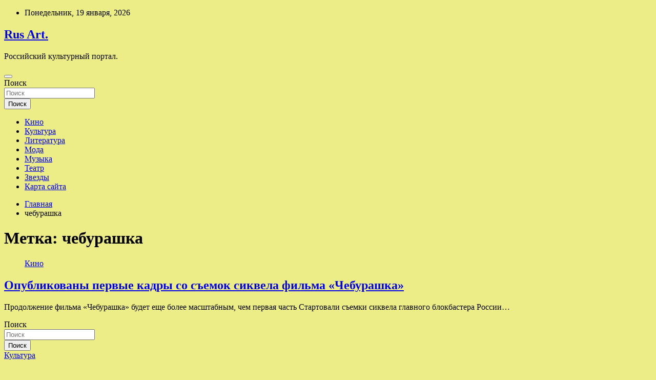

--- FILE ---
content_type: text/html; charset=UTF-8
request_url: https://rus-trads.ru/tag/cheburashka
body_size: 56706
content:
<!doctype html>
<html lang="ru-RU">
<head>
	<meta charset="UTF-8">
	<meta name="viewport" content="width=device-width, initial-scale=1, shrink-to-fit=no">
	<link rel="profile" href="https://gmpg.org/xfn/11">

	<title>чебурашка &#8212; Rus Art.</title>
<meta name='robots' content='max-image-preview:large' />
<link rel='dns-prefetch' href='//fonts.googleapis.com' />
<style id='wp-img-auto-sizes-contain-inline-css' type='text/css'>
img:is([sizes=auto i],[sizes^="auto," i]){contain-intrinsic-size:3000px 1500px}
/*# sourceURL=wp-img-auto-sizes-contain-inline-css */
</style>
<style id='wp-block-library-inline-css' type='text/css'>
:root{--wp-block-synced-color:#7a00df;--wp-block-synced-color--rgb:122,0,223;--wp-bound-block-color:var(--wp-block-synced-color);--wp-editor-canvas-background:#ddd;--wp-admin-theme-color:#007cba;--wp-admin-theme-color--rgb:0,124,186;--wp-admin-theme-color-darker-10:#006ba1;--wp-admin-theme-color-darker-10--rgb:0,107,160.5;--wp-admin-theme-color-darker-20:#005a87;--wp-admin-theme-color-darker-20--rgb:0,90,135;--wp-admin-border-width-focus:2px}@media (min-resolution:192dpi){:root{--wp-admin-border-width-focus:1.5px}}.wp-element-button{cursor:pointer}:root .has-very-light-gray-background-color{background-color:#eee}:root .has-very-dark-gray-background-color{background-color:#313131}:root .has-very-light-gray-color{color:#eee}:root .has-very-dark-gray-color{color:#313131}:root .has-vivid-green-cyan-to-vivid-cyan-blue-gradient-background{background:linear-gradient(135deg,#00d084,#0693e3)}:root .has-purple-crush-gradient-background{background:linear-gradient(135deg,#34e2e4,#4721fb 50%,#ab1dfe)}:root .has-hazy-dawn-gradient-background{background:linear-gradient(135deg,#faaca8,#dad0ec)}:root .has-subdued-olive-gradient-background{background:linear-gradient(135deg,#fafae1,#67a671)}:root .has-atomic-cream-gradient-background{background:linear-gradient(135deg,#fdd79a,#004a59)}:root .has-nightshade-gradient-background{background:linear-gradient(135deg,#330968,#31cdcf)}:root .has-midnight-gradient-background{background:linear-gradient(135deg,#020381,#2874fc)}:root{--wp--preset--font-size--normal:16px;--wp--preset--font-size--huge:42px}.has-regular-font-size{font-size:1em}.has-larger-font-size{font-size:2.625em}.has-normal-font-size{font-size:var(--wp--preset--font-size--normal)}.has-huge-font-size{font-size:var(--wp--preset--font-size--huge)}.has-text-align-center{text-align:center}.has-text-align-left{text-align:left}.has-text-align-right{text-align:right}.has-fit-text{white-space:nowrap!important}#end-resizable-editor-section{display:none}.aligncenter{clear:both}.items-justified-left{justify-content:flex-start}.items-justified-center{justify-content:center}.items-justified-right{justify-content:flex-end}.items-justified-space-between{justify-content:space-between}.screen-reader-text{border:0;clip-path:inset(50%);height:1px;margin:-1px;overflow:hidden;padding:0;position:absolute;width:1px;word-wrap:normal!important}.screen-reader-text:focus{background-color:#ddd;clip-path:none;color:#444;display:block;font-size:1em;height:auto;left:5px;line-height:normal;padding:15px 23px 14px;text-decoration:none;top:5px;width:auto;z-index:100000}html :where(.has-border-color){border-style:solid}html :where([style*=border-top-color]){border-top-style:solid}html :where([style*=border-right-color]){border-right-style:solid}html :where([style*=border-bottom-color]){border-bottom-style:solid}html :where([style*=border-left-color]){border-left-style:solid}html :where([style*=border-width]){border-style:solid}html :where([style*=border-top-width]){border-top-style:solid}html :where([style*=border-right-width]){border-right-style:solid}html :where([style*=border-bottom-width]){border-bottom-style:solid}html :where([style*=border-left-width]){border-left-style:solid}html :where(img[class*=wp-image-]){height:auto;max-width:100%}:where(figure){margin:0 0 1em}html :where(.is-position-sticky){--wp-admin--admin-bar--position-offset:var(--wp-admin--admin-bar--height,0px)}@media screen and (max-width:600px){html :where(.is-position-sticky){--wp-admin--admin-bar--position-offset:0px}}

/*# sourceURL=wp-block-library-inline-css */
</style><style id='global-styles-inline-css' type='text/css'>
:root{--wp--preset--aspect-ratio--square: 1;--wp--preset--aspect-ratio--4-3: 4/3;--wp--preset--aspect-ratio--3-4: 3/4;--wp--preset--aspect-ratio--3-2: 3/2;--wp--preset--aspect-ratio--2-3: 2/3;--wp--preset--aspect-ratio--16-9: 16/9;--wp--preset--aspect-ratio--9-16: 9/16;--wp--preset--color--black: #000000;--wp--preset--color--cyan-bluish-gray: #abb8c3;--wp--preset--color--white: #ffffff;--wp--preset--color--pale-pink: #f78da7;--wp--preset--color--vivid-red: #cf2e2e;--wp--preset--color--luminous-vivid-orange: #ff6900;--wp--preset--color--luminous-vivid-amber: #fcb900;--wp--preset--color--light-green-cyan: #7bdcb5;--wp--preset--color--vivid-green-cyan: #00d084;--wp--preset--color--pale-cyan-blue: #8ed1fc;--wp--preset--color--vivid-cyan-blue: #0693e3;--wp--preset--color--vivid-purple: #9b51e0;--wp--preset--gradient--vivid-cyan-blue-to-vivid-purple: linear-gradient(135deg,rgb(6,147,227) 0%,rgb(155,81,224) 100%);--wp--preset--gradient--light-green-cyan-to-vivid-green-cyan: linear-gradient(135deg,rgb(122,220,180) 0%,rgb(0,208,130) 100%);--wp--preset--gradient--luminous-vivid-amber-to-luminous-vivid-orange: linear-gradient(135deg,rgb(252,185,0) 0%,rgb(255,105,0) 100%);--wp--preset--gradient--luminous-vivid-orange-to-vivid-red: linear-gradient(135deg,rgb(255,105,0) 0%,rgb(207,46,46) 100%);--wp--preset--gradient--very-light-gray-to-cyan-bluish-gray: linear-gradient(135deg,rgb(238,238,238) 0%,rgb(169,184,195) 100%);--wp--preset--gradient--cool-to-warm-spectrum: linear-gradient(135deg,rgb(74,234,220) 0%,rgb(151,120,209) 20%,rgb(207,42,186) 40%,rgb(238,44,130) 60%,rgb(251,105,98) 80%,rgb(254,248,76) 100%);--wp--preset--gradient--blush-light-purple: linear-gradient(135deg,rgb(255,206,236) 0%,rgb(152,150,240) 100%);--wp--preset--gradient--blush-bordeaux: linear-gradient(135deg,rgb(254,205,165) 0%,rgb(254,45,45) 50%,rgb(107,0,62) 100%);--wp--preset--gradient--luminous-dusk: linear-gradient(135deg,rgb(255,203,112) 0%,rgb(199,81,192) 50%,rgb(65,88,208) 100%);--wp--preset--gradient--pale-ocean: linear-gradient(135deg,rgb(255,245,203) 0%,rgb(182,227,212) 50%,rgb(51,167,181) 100%);--wp--preset--gradient--electric-grass: linear-gradient(135deg,rgb(202,248,128) 0%,rgb(113,206,126) 100%);--wp--preset--gradient--midnight: linear-gradient(135deg,rgb(2,3,129) 0%,rgb(40,116,252) 100%);--wp--preset--font-size--small: 13px;--wp--preset--font-size--medium: 20px;--wp--preset--font-size--large: 36px;--wp--preset--font-size--x-large: 42px;--wp--preset--spacing--20: 0.44rem;--wp--preset--spacing--30: 0.67rem;--wp--preset--spacing--40: 1rem;--wp--preset--spacing--50: 1.5rem;--wp--preset--spacing--60: 2.25rem;--wp--preset--spacing--70: 3.38rem;--wp--preset--spacing--80: 5.06rem;--wp--preset--shadow--natural: 6px 6px 9px rgba(0, 0, 0, 0.2);--wp--preset--shadow--deep: 12px 12px 50px rgba(0, 0, 0, 0.4);--wp--preset--shadow--sharp: 6px 6px 0px rgba(0, 0, 0, 0.2);--wp--preset--shadow--outlined: 6px 6px 0px -3px rgb(255, 255, 255), 6px 6px rgb(0, 0, 0);--wp--preset--shadow--crisp: 6px 6px 0px rgb(0, 0, 0);}:where(.is-layout-flex){gap: 0.5em;}:where(.is-layout-grid){gap: 0.5em;}body .is-layout-flex{display: flex;}.is-layout-flex{flex-wrap: wrap;align-items: center;}.is-layout-flex > :is(*, div){margin: 0;}body .is-layout-grid{display: grid;}.is-layout-grid > :is(*, div){margin: 0;}:where(.wp-block-columns.is-layout-flex){gap: 2em;}:where(.wp-block-columns.is-layout-grid){gap: 2em;}:where(.wp-block-post-template.is-layout-flex){gap: 1.25em;}:where(.wp-block-post-template.is-layout-grid){gap: 1.25em;}.has-black-color{color: var(--wp--preset--color--black) !important;}.has-cyan-bluish-gray-color{color: var(--wp--preset--color--cyan-bluish-gray) !important;}.has-white-color{color: var(--wp--preset--color--white) !important;}.has-pale-pink-color{color: var(--wp--preset--color--pale-pink) !important;}.has-vivid-red-color{color: var(--wp--preset--color--vivid-red) !important;}.has-luminous-vivid-orange-color{color: var(--wp--preset--color--luminous-vivid-orange) !important;}.has-luminous-vivid-amber-color{color: var(--wp--preset--color--luminous-vivid-amber) !important;}.has-light-green-cyan-color{color: var(--wp--preset--color--light-green-cyan) !important;}.has-vivid-green-cyan-color{color: var(--wp--preset--color--vivid-green-cyan) !important;}.has-pale-cyan-blue-color{color: var(--wp--preset--color--pale-cyan-blue) !important;}.has-vivid-cyan-blue-color{color: var(--wp--preset--color--vivid-cyan-blue) !important;}.has-vivid-purple-color{color: var(--wp--preset--color--vivid-purple) !important;}.has-black-background-color{background-color: var(--wp--preset--color--black) !important;}.has-cyan-bluish-gray-background-color{background-color: var(--wp--preset--color--cyan-bluish-gray) !important;}.has-white-background-color{background-color: var(--wp--preset--color--white) !important;}.has-pale-pink-background-color{background-color: var(--wp--preset--color--pale-pink) !important;}.has-vivid-red-background-color{background-color: var(--wp--preset--color--vivid-red) !important;}.has-luminous-vivid-orange-background-color{background-color: var(--wp--preset--color--luminous-vivid-orange) !important;}.has-luminous-vivid-amber-background-color{background-color: var(--wp--preset--color--luminous-vivid-amber) !important;}.has-light-green-cyan-background-color{background-color: var(--wp--preset--color--light-green-cyan) !important;}.has-vivid-green-cyan-background-color{background-color: var(--wp--preset--color--vivid-green-cyan) !important;}.has-pale-cyan-blue-background-color{background-color: var(--wp--preset--color--pale-cyan-blue) !important;}.has-vivid-cyan-blue-background-color{background-color: var(--wp--preset--color--vivid-cyan-blue) !important;}.has-vivid-purple-background-color{background-color: var(--wp--preset--color--vivid-purple) !important;}.has-black-border-color{border-color: var(--wp--preset--color--black) !important;}.has-cyan-bluish-gray-border-color{border-color: var(--wp--preset--color--cyan-bluish-gray) !important;}.has-white-border-color{border-color: var(--wp--preset--color--white) !important;}.has-pale-pink-border-color{border-color: var(--wp--preset--color--pale-pink) !important;}.has-vivid-red-border-color{border-color: var(--wp--preset--color--vivid-red) !important;}.has-luminous-vivid-orange-border-color{border-color: var(--wp--preset--color--luminous-vivid-orange) !important;}.has-luminous-vivid-amber-border-color{border-color: var(--wp--preset--color--luminous-vivid-amber) !important;}.has-light-green-cyan-border-color{border-color: var(--wp--preset--color--light-green-cyan) !important;}.has-vivid-green-cyan-border-color{border-color: var(--wp--preset--color--vivid-green-cyan) !important;}.has-pale-cyan-blue-border-color{border-color: var(--wp--preset--color--pale-cyan-blue) !important;}.has-vivid-cyan-blue-border-color{border-color: var(--wp--preset--color--vivid-cyan-blue) !important;}.has-vivid-purple-border-color{border-color: var(--wp--preset--color--vivid-purple) !important;}.has-vivid-cyan-blue-to-vivid-purple-gradient-background{background: var(--wp--preset--gradient--vivid-cyan-blue-to-vivid-purple) !important;}.has-light-green-cyan-to-vivid-green-cyan-gradient-background{background: var(--wp--preset--gradient--light-green-cyan-to-vivid-green-cyan) !important;}.has-luminous-vivid-amber-to-luminous-vivid-orange-gradient-background{background: var(--wp--preset--gradient--luminous-vivid-amber-to-luminous-vivid-orange) !important;}.has-luminous-vivid-orange-to-vivid-red-gradient-background{background: var(--wp--preset--gradient--luminous-vivid-orange-to-vivid-red) !important;}.has-very-light-gray-to-cyan-bluish-gray-gradient-background{background: var(--wp--preset--gradient--very-light-gray-to-cyan-bluish-gray) !important;}.has-cool-to-warm-spectrum-gradient-background{background: var(--wp--preset--gradient--cool-to-warm-spectrum) !important;}.has-blush-light-purple-gradient-background{background: var(--wp--preset--gradient--blush-light-purple) !important;}.has-blush-bordeaux-gradient-background{background: var(--wp--preset--gradient--blush-bordeaux) !important;}.has-luminous-dusk-gradient-background{background: var(--wp--preset--gradient--luminous-dusk) !important;}.has-pale-ocean-gradient-background{background: var(--wp--preset--gradient--pale-ocean) !important;}.has-electric-grass-gradient-background{background: var(--wp--preset--gradient--electric-grass) !important;}.has-midnight-gradient-background{background: var(--wp--preset--gradient--midnight) !important;}.has-small-font-size{font-size: var(--wp--preset--font-size--small) !important;}.has-medium-font-size{font-size: var(--wp--preset--font-size--medium) !important;}.has-large-font-size{font-size: var(--wp--preset--font-size--large) !important;}.has-x-large-font-size{font-size: var(--wp--preset--font-size--x-large) !important;}
/*# sourceURL=global-styles-inline-css */
</style>

<style id='classic-theme-styles-inline-css' type='text/css'>
/*! This file is auto-generated */
.wp-block-button__link{color:#fff;background-color:#32373c;border-radius:9999px;box-shadow:none;text-decoration:none;padding:calc(.667em + 2px) calc(1.333em + 2px);font-size:1.125em}.wp-block-file__button{background:#32373c;color:#fff;text-decoration:none}
/*# sourceURL=/wp-includes/css/classic-themes.min.css */
</style>
<link rel='stylesheet' id='bootstrap-style-css' href='https://rus-trads.ru/wp-content/themes/newscard/assets/library/bootstrap/css/bootstrap.min.css' type='text/css' media='all' />
<link rel='stylesheet' id='newscard-style-css' href='https://rus-trads.ru/wp-content/themes/newscard/style.css' type='text/css' media='all' />
<script type="text/javascript" src="https://rus-trads.ru/wp-includes/js/jquery/jquery.min.js" id="jquery-core-js"></script>
<script type="text/javascript" id="wp-disable-css-lazy-load-js-extra">
/* <![CDATA[ */
var WpDisableAsyncLinks = {"wp-disable-font-awesome":"https://rus-trads.ru/wp-content/themes/newscard/assets/library/font-awesome/css/all.min.css","wp-disable-google-fonts":"//fonts.googleapis.com/css?family=Roboto:100,300,300i,400,400i,500,500i,700,700i"};
//# sourceURL=wp-disable-css-lazy-load-js-extra
/* ]]> */
</script>
<script type="text/javascript" src="https://rus-trads.ru/wp-content/plugins/wp-disable/js/css-lazy-load.min.js" id="wp-disable-css-lazy-load-js"></script>

<meta name="description" content="чебурашка &#8212; Rus Art." />
<style type="text/css" id="custom-background-css">
body.custom-background { background-color: #eded87; }
</style>
	<link rel="icon" href="https://rus-trads.ru/wp-content/uploads/2024/06/cropped-kultura-32x32.jpg" sizes="32x32" />
<link rel="icon" href="https://rus-trads.ru/wp-content/uploads/2024/06/cropped-kultura-192x192.jpg" sizes="192x192" />
<link rel="apple-touch-icon" href="https://rus-trads.ru/wp-content/uploads/2024/06/cropped-kultura-180x180.jpg" />
<meta name="msapplication-TileImage" content="https://rus-trads.ru/wp-content/uploads/2024/06/cropped-kultura-270x270.jpg" />
<link rel="alternate" type="application/rss+xml" title="RSS" href="https://rus-trads.ru/rsslatest.xml" /></head>

<body class="archive tag tag-cheburashka tag-231 custom-background wp-theme-newscard theme-body hfeed">
<p></p><div id="page" class="site">
	<a class="skip-link screen-reader-text" href="#content">Перейти к содержимому</a>
	
	<header id="masthead" class="site-header">

					<div class="info-bar">
				<div class="container">
					<div class="row gutter-10">
						<div class="col col-sm contact-section">
							<div class="date">
								<ul><li>Понедельник, 19 января, 2026</li></ul>
							</div>
						</div><!-- .contact-section -->

											</div><!-- .row -->
          		</div><!-- .container -->
        	</div><!-- .infobar -->
        		<nav class="navbar navbar-expand-lg d-block">
			<div class="navbar-head header-overlay-dark" >
				<div class="container">
					<div class="row navbar-head-row align-items-center">
						<div class="col-lg-4">
							<div class="site-branding navbar-brand">
																	<h2 class="site-title"><a href="https://rus-trads.ru/" rel="home">Rus Art.</a></h2>
																	<p class="site-description">Российский культурный портал.</p>
															</div><!-- .site-branding .navbar-brand -->
						</div>
											</div><!-- .row -->
				</div><!-- .container -->
			</div><!-- .navbar-head -->
			<div class="navigation-bar">
				<div class="navigation-bar-top">
					<div class="container">
						<button class="navbar-toggler menu-toggle" type="button" data-toggle="collapse" data-target="#navbarCollapse" aria-controls="navbarCollapse" aria-expanded="false" aria-label="Переключение навигации"></button>
						<span class="search-toggle"></span>
					</div><!-- .container -->
					<div class="search-bar">
						<div class="container">
							<div class="search-block off">
								<form action="https://rus-trads.ru/" method="get" class="search-form">
	<label class="assistive-text"> Поиск </label>
	<div class="input-group">
		<input type="search" value="" placeholder="Поиск" class="form-control s" name="s">
		<div class="input-group-prepend">
			<button class="btn btn-theme">Поиск</button>
		</div>
	</div>
</form><!-- .search-form -->
							</div><!-- .search-box -->
						</div><!-- .container -->
					</div><!-- .search-bar -->
				</div><!-- .navigation-bar-top -->
				<div class="navbar-main">
					<div class="container">
						<div class="collapse navbar-collapse" id="navbarCollapse">
							<div id="site-navigation" class="main-navigation nav-uppercase" role="navigation">
								<ul class="nav-menu navbar-nav d-lg-block"><li id="menu-item-147" class="menu-item menu-item-type-taxonomy menu-item-object-category menu-item-147"><a href="https://rus-trads.ru/category/kino">Кино</a></li>
<li id="menu-item-145" class="menu-item menu-item-type-taxonomy menu-item-object-category menu-item-145"><a href="https://rus-trads.ru/category/kultura">Культура</a></li>
<li id="menu-item-151" class="menu-item menu-item-type-taxonomy menu-item-object-category menu-item-151"><a href="https://rus-trads.ru/category/literatura">Литература</a></li>
<li id="menu-item-149" class="menu-item menu-item-type-taxonomy menu-item-object-category menu-item-149"><a href="https://rus-trads.ru/category/moda">Мода</a></li>
<li id="menu-item-148" class="menu-item menu-item-type-taxonomy menu-item-object-category menu-item-148"><a href="https://rus-trads.ru/category/muzyka">Музыка</a></li>
<li id="menu-item-146" class="menu-item menu-item-type-taxonomy menu-item-object-category menu-item-146"><a href="https://rus-trads.ru/category/teatr">Театр</a></li>
<li id="menu-item-150" class="menu-item menu-item-type-taxonomy menu-item-object-category menu-item-150"><a href="https://rus-trads.ru/category/zvezdy">Звезды</a></li>
<li id="menu-item-152" class="menu-item menu-item-type-post_type menu-item-object-page menu-item-152"><a href="https://rus-trads.ru/karta-sajta">Карта сайта</a></li>
</ul>							</div><!-- #site-navigation .main-navigation -->
						</div><!-- .navbar-collapse -->
						<div class="nav-search">
							<span class="search-toggle"></span>
						</div><!-- .nav-search -->
					</div><!-- .container -->
				</div><!-- .navbar-main -->
			</div><!-- .navigation-bar -->
		</nav><!-- .navbar -->

		
		
					<div id="breadcrumb">
				<div class="container">
					<div role="navigation" aria-label="Навигационные цепочки" class="breadcrumb-trail breadcrumbs" itemprop="breadcrumb"><ul class="trail-items" itemscope itemtype="http://schema.org/BreadcrumbList"><meta name="numberOfItems" content="2" /><meta name="itemListOrder" content="Ascending" /><li itemprop="itemListElement" itemscope itemtype="http://schema.org/ListItem" class="trail-item trail-begin"><a href="https://rus-trads.ru" rel="home" itemprop="item"><span itemprop="name">Главная</span></a><meta itemprop="position" content="1" /></li><li itemprop="itemListElement" itemscope itemtype="http://schema.org/ListItem" class="trail-item trail-end"><span itemprop="name">чебурашка</span><meta itemprop="position" content="2" /></li></ul></div>				</div>
			</div><!-- .breadcrumb -->
			</header><!-- #masthead -->
	<div id="content" class="site-content ">
		<div class="container">
							<div class="row justify-content-center site-content-row">
			<div id="content" class="site-content">
	<div class="container">
		<div class="row justify-content-center site-content-row">
			<div id="primary" class="content-area col-lg-8">
				<main id="main" class="site-main">

					
						<header class="page-header">
							<h1 class="page-title">Метка: <span>чебурашка</span></h1>						</header><!-- .page-header -->

						<div class="row gutter-parent-14 post-wrap">
								<div class="col-sm-6 col-xxl-4 post-col">
	<div class="post-671 post type-post status-publish format-standard has-post-thumbnail hentry category-kino tag-multfilm tag-skazka tag-film tag-cheburashka">

		
				<figure class="post-featured-image post-img-wrap">
					<a title="Опубликованы первые кадры со съемок сиквела фильма &#171;Чебурашка&#187;" href="https://rus-trads.ru/opyblikovany-pervye-kadry-so-semok-sikvela-filma-chebyrashka" class="post-img" style="background-image: url('https://rus-trads.ru/wp-content/uploads/2024/06/35c910f764a1d9d7e57216d9ba9326a9.webp');"></a>
					<div class="entry-meta category-meta">
						<div class="cat-links"><a href="https://rus-trads.ru/category/kino" rel="category tag">Кино</a></div>
					</div><!-- .entry-meta -->
				</figure><!-- .post-featured-image .post-img-wrap -->

			
					<header class="entry-header">
				<h2 class="entry-title"><a href="https://rus-trads.ru/opyblikovany-pervye-kadry-so-semok-sikvela-filma-chebyrashka" rel="bookmark">Опубликованы первые кадры со съемок сиквела фильма &#171;Чебурашка&#187;</a></h2>
									<!-- .entry-meta -->
								</header>
				<div class="entry-content">
								<p>Продолжение фильма &#171;Чебурашка&#187; будет еще более масштабным, чем первая часть Стартовали съемки сиквела главного блокбастера России&hellip;</p>
						</div><!-- entry-content -->

			</div><!-- .post-671 -->
	</div><!-- .col-sm-6 .col-xxl-4 .post-col -->
						</div><!-- .row .gutter-parent-14 .post-wrap-->

						
				</main><!-- #main -->
			</div><!-- #primary -->
			

<aside id="secondary" class="col-lg-4 widget-area" role="complementary">
	<div class="sticky-sidebar">

<p>

		<section id="search-2" class="widget widget_search"><form action="https://rus-trads.ru/" method="get" class="search-form">
	<label class="assistive-text"> Поиск </label>
	<div class="input-group">
		<input type="search" value="" placeholder="Поиск" class="form-control s" name="s">
		<div class="input-group-prepend">
			<button class="btn btn-theme">Поиск</button>
		</div>
	</div>
</form><!-- .search-form -->
</section><section id="execphp-2" class="widget widget_execphp">			<div class="execphpwidget"></div>
		</section><section id="newscard_horizontal_vertical_posts-2" class="widget newscard-widget-horizontal-vertical-posts">				<div class="row gutter-parent-14 post-vertical">
			<div class="col-md-6 first-col">
										<div class="post-boxed main-post clearfix">
											<div class="post-img-wrap">
							<a href="https://rus-trads.ru/aktera-makkellena-gospitalizirovali-posle-padeniya-so-sceny" class="post-img" style="background-image: url('https://rus-trads.ru/wp-content/uploads/2024/06/8813d63cc97744c9fe0537f92c9259c0.jpg');"></a>
						</div>
										<div class="post-content">
						<div class="entry-meta category-meta">
							<div class="cat-links"><a href="https://rus-trads.ru/category/kultura" rel="category tag">Культура</a></div>
						</div><!-- .entry-meta -->
						<h3 class="entry-title"><a href="https://rus-trads.ru/aktera-makkellena-gospitalizirovali-posle-padeniya-so-sceny">Актера Маккеллена госпитализировали после падения со сцены</a></h3>						
						<div class="entry-content">
							Mirror: актера Иэна Маккеллена госпитализировали после падения со сцены © AP Photo / Invision/ Joel Ryan Британский 85-летний актер театра и кино Иэн Маккеллен, известный по роли Гэндальфа во &#171;Властелине колец&#187; и &#171;Хоббите&#187;, госпитализирован после падения со сцены во время&hellip;						</div><!-- .entry-content -->
					</div>
				</div><!-- post-boxed -->
			</div>
			<div class="col-md-6 second-col">
												<div class="post-boxed inlined clearfix">
													<div class="post-img-wrap">
								<a href="https://rus-trads.ru/pristroim-k-sportzaly-otdelnyu-hibary-koroleva-otselila-tarzana-iz-doma-v-kotoryi-on-privodil-lubovnic" class="post-img" style="background-image: url('https://rus-trads.ru/wp-content/uploads/2024/06/710b6541e86134352a1eb45aa9a342e5-300x202.jpg');"></a>
							</div>
												<div class="post-content">
							<div class="entry-meta category-meta">
								<div class="cat-links"><a href="https://rus-trads.ru/category/zvezdy" rel="category tag">Звезды</a></div>
							</div><!-- .entry-meta -->
							<h3 class="entry-title"><a href="https://rus-trads.ru/pristroim-k-sportzaly-otdelnyu-hibary-koroleva-otselila-tarzana-iz-doma-v-kotoryi-on-privodil-lubovnic">«Пристроим к спортзалу отдельную хибару»: Королева отселила Тарзана из дома, в который он приводил любовниц</a></h3>						</div>
					</div><!-- .post-boxed -->
													<div class="post-boxed inlined clearfix">
													<div class="post-img-wrap">
								<a href="https://rus-trads.ru/chto-izvestno-o-18-letnei-neveste-lepsa-avrore-kiba" class="post-img" style="background-image: url('https://rus-trads.ru/wp-content/uploads/2024/06/8dc432adcc34aac526f4ea95ea7b533e-300x226.webp');"></a>
							</div>
												<div class="post-content">
							<div class="entry-meta category-meta">
								<div class="cat-links"><a href="https://rus-trads.ru/category/zvezdy" rel="category tag">Звезды</a></div>
							</div><!-- .entry-meta -->
							<h3 class="entry-title"><a href="https://rus-trads.ru/chto-izvestno-o-18-letnei-neveste-lepsa-avrore-kiba">Что известно о 18-летней невесте Лепса Авроре Киба</a></h3>						</div>
					</div><!-- .post-boxed -->
													<div class="post-boxed inlined clearfix">
													<div class="post-img-wrap">
								<a href="https://rus-trads.ru/gendalf-ien-makkellen-srochno-gospitalizirovan-posle-jestkogo-padeniia-so-sceny" class="post-img" style="background-image: url('https://rus-trads.ru/wp-content/uploads/2024/06/f3f16efa885c076f97fd4bd086c1d747-300x200.jpg');"></a>
							</div>
												<div class="post-content">
							<div class="entry-meta category-meta">
								<div class="cat-links"><a href="https://rus-trads.ru/category/zvezdy" rel="category tag">Звезды</a></div>
							</div><!-- .entry-meta -->
							<h3 class="entry-title"><a href="https://rus-trads.ru/gendalf-ien-makkellen-srochno-gospitalizirovan-posle-jestkogo-padeniia-so-sceny">&#171;Гэндальф&#187; Иэн МаКкеллен срочно госпитализирован после жесткого падения со сцены</a></h3>						</div>
					</div><!-- .post-boxed -->
													<div class="post-boxed inlined clearfix">
													<div class="post-img-wrap">
								<a href="https://rus-trads.ru/associaciia-myzykalnyh-jyrnalistov-kritikov-i-myzykovedov-vrychit-specpriz-layreaty-grand-piano-competition" class="post-img" style="background-image: url('https://rus-trads.ru/wp-content/uploads/2024/06/8b4817e469bdc7da305b2890ecfd73a4-300x254.jpg');"></a>
							</div>
												<div class="post-content">
							<div class="entry-meta category-meta">
								<div class="cat-links"><a href="https://rus-trads.ru/category/muzyka" rel="category tag">Музыка</a></div>
							</div><!-- .entry-meta -->
							<h3 class="entry-title"><a href="https://rus-trads.ru/associaciia-myzykalnyh-jyrnalistov-kritikov-i-myzykovedov-vrychit-specpriz-layreaty-grand-piano-competition">Ассоциация музыкальных журналистов, критиков и музыковедов вручит спецприз лауреату Grand Piano Competition</a></h3>						</div>
					</div><!-- .post-boxed -->
												</div>
		</div><!-- .row gutter-parent-14 -->

		</section><!-- .widget_featured_post --><section id="newscard_horizontal_vertical_posts-3" class="widget newscard-widget-horizontal-vertical-posts">				<div class="row gutter-parent-14 post-vertical">
			<div class="col-md-6 first-col">
										<div class="post-boxed main-post clearfix">
											<div class="post-img-wrap">
							<a href="https://rus-trads.ru/associaciia-myzykalnyh-jyrnalistov-kritikov-i-myzykovedov-vrychit-specpriz-layreaty-grand-piano-competition" class="post-img" style="background-image: url('https://rus-trads.ru/wp-content/uploads/2024/06/8b4817e469bdc7da305b2890ecfd73a4.jpg');"></a>
						</div>
										<div class="post-content">
						<div class="entry-meta category-meta">
							<div class="cat-links"><a href="https://rus-trads.ru/category/muzyka" rel="category tag">Музыка</a></div>
						</div><!-- .entry-meta -->
						<h3 class="entry-title"><a href="https://rus-trads.ru/associaciia-myzykalnyh-jyrnalistov-kritikov-i-myzykovedov-vrychit-specpriz-layreaty-grand-piano-competition">Ассоциация музыкальных журналистов, критиков и музыковедов вручит спецприз лауреату Grand Piano Competition</a></h3>						
						<div class="entry-content">
							На закрытии IV Международного конкурса молодых пианистов Grand Piano Competition Ассоциация вручит специальный приз: лауреат состязания лучших пианистов мира в возрасте до 16 лет сможет стать героем интервью в журнале «Музыкальная жизнь». Читайте наш канал в TelegramПодписаться

Ассоциация музыкальных журналистов,&hellip;						</div><!-- .entry-content -->
					</div>
				</div><!-- post-boxed -->
			</div>
			<div class="col-md-6 second-col">
												<div class="post-boxed inlined clearfix">
													<div class="post-img-wrap">
								<a href="https://rus-trads.ru/bolshim-kvartirnikom-zavershitsia-sezon-v-teatre-most" class="post-img" style="background-image: url('https://rus-trads.ru/wp-content/uploads/2024/06/5febae9e73dd6d3c5733d8893c538480-300x200.jpg');"></a>
							</div>
												<div class="post-content">
							<div class="entry-meta category-meta">
								<div class="cat-links"><a href="https://rus-trads.ru/category/muzyka" rel="category tag">Музыка</a></div>
							</div><!-- .entry-meta -->
							<h3 class="entry-title"><a href="https://rus-trads.ru/bolshim-kvartirnikom-zavershitsia-sezon-v-teatre-most">«Большим квартирником» завершится сезон в Театре «МОСТ»</a></h3>						</div>
					</div><!-- .post-boxed -->
													<div class="post-boxed inlined clearfix">
													<div class="post-img-wrap">
								<a href="https://rus-trads.ru/zolotaia-kollekciia-teatra-baleta-imeni-leonida-iakobsona" class="post-img" style="background-image: url('https://rus-trads.ru/wp-content/uploads/2024/06/70c439b7514d43b9d1fa59b9267962a3-300x200.jpg');"></a>
							</div>
												<div class="post-content">
							<div class="entry-meta category-meta">
								<div class="cat-links"><a href="https://rus-trads.ru/category/muzyka" rel="category tag">Музыка</a></div>
							</div><!-- .entry-meta -->
							<h3 class="entry-title"><a href="https://rus-trads.ru/zolotaia-kollekciia-teatra-baleta-imeni-leonida-iakobsona">«Золотая коллекция» Театра балета имени Леонида Якобсона</a></h3>						</div>
					</div><!-- .post-boxed -->
													<div class="post-boxed inlined clearfix">
													<div class="post-img-wrap">
								<a href="https://rus-trads.ru/v-sankt-peterbyrge-startyet-festival-kyltyra-riadom" class="post-img" style="background-image: url('https://rus-trads.ru/wp-content/uploads/2024/06/dd720dee306941868517b30079cbdbb4-300x172.jpg');"></a>
							</div>
												<div class="post-content">
							<div class="entry-meta category-meta">
								<div class="cat-links"><a href="https://rus-trads.ru/category/muzyka" rel="category tag">Музыка</a></div>
							</div><!-- .entry-meta -->
							<h3 class="entry-title"><a href="https://rus-trads.ru/v-sankt-peterbyrge-startyet-festival-kyltyra-riadom">В Санкт-Петербурге стартует фестиваль «Культура рядом»</a></h3>						</div>
					</div><!-- .post-boxed -->
													<div class="post-boxed inlined clearfix">
													<div class="post-img-wrap">
								<a href="https://rus-trads.ru/8-iulia-v-rossii-startyet-festival-pianissimo" class="post-img" style="background-image: url('https://rus-trads.ru/wp-content/uploads/2024/06/b55744f2d39a6424018ba412274bb24c-300x225.png');"></a>
							</div>
												<div class="post-content">
							<div class="entry-meta category-meta">
								<div class="cat-links"><a href="https://rus-trads.ru/category/muzyka" rel="category tag">Музыка</a></div>
							</div><!-- .entry-meta -->
							<h3 class="entry-title"><a href="https://rus-trads.ru/8-iulia-v-rossii-startyet-festival-pianissimo">8 июля в России стартует фестиваль Pianissimo</a></h3>						</div>
					</div><!-- .post-boxed -->
												</div>
		</div><!-- .row gutter-parent-14 -->

		</section><!-- .widget_featured_post --><section id="tag_cloud-2" class="widget widget_tag_cloud"><h3 class="widget-title">Метки</h3><div class="tagcloud"><a href="https://rus-trads.ru/tag/aviaciya" class="tag-cloud-link tag-link-504 tag-link-position-1" style="font-size: 9.0687022900763pt;" aria-label="Авиация (8 элементов)">Авиация</a>
<a href="https://rus-trads.ru/tag/aleksandr-pushkin" class="tag-cloud-link tag-link-58 tag-link-position-2" style="font-size: 12.381679389313pt;" aria-label="Александр Пушкин (17 элементов)">Александр Пушкин</a>
<a href="https://rus-trads.ru/tag/anastasiya-zavorotnyuk" class="tag-cloud-link tag-link-9 tag-link-position-3" style="font-size: 9.6030534351145pt;" aria-label="Анастасия Заворотнюк (9 элементов)">Анастасия Заворотнюк</a>
<a href="https://rus-trads.ru/tag/anastasiya-ivleeva" class="tag-cloud-link tag-link-141 tag-link-position-4" style="font-size: 8.5343511450382pt;" aria-label="Анастасия Ивлеева (7 элементов)">Анастасия Ивлеева</a>
<a href="https://rus-trads.ru/tag/armiya" class="tag-cloud-link tag-link-324 tag-link-position-5" style="font-size: 9.6030534351145pt;" aria-label="Армия (9 элементов)">Армия</a>
<a href="https://rus-trads.ru/tag/bespilotniki" class="tag-cloud-link tag-link-210 tag-link-position-6" style="font-size: 11.740458015267pt;" aria-label="Беспилотники (15 элементов)">Беспилотники</a>
<a href="https://rus-trads.ru/tag/brifing-minoborony-rf" class="tag-cloud-link tag-link-268 tag-link-position-7" style="font-size: 8.5343511450382pt;" aria-label="Брифинг Минобороны РФ (7 элементов)">Брифинг Минобороны РФ</a>
<a href="https://rus-trads.ru/tag/v-rossii" class="tag-cloud-link tag-link-45 tag-link-position-8" style="font-size: 14.412213740458pt;" aria-label="В России (27 элементов)">В России</a>
<a href="https://rus-trads.ru/tag/vsu" class="tag-cloud-link tag-link-242 tag-link-position-9" style="font-size: 15.053435114504pt;" aria-label="ВСУ (31 элемент)">ВСУ</a>
<a href="https://rus-trads.ru/tag/vladimir-putin" class="tag-cloud-link tag-link-216 tag-link-position-10" style="font-size: 10.778625954198pt;" aria-label="Владимир Путин (12 элементов)">Владимир Путин</a>
<a href="https://rus-trads.ru/tag/v-mire" class="tag-cloud-link tag-link-154 tag-link-position-11" style="font-size: 9.0687022900763pt;" aria-label="В мире (8 элементов)">В мире</a>
<a href="https://rus-trads.ru/tag/voennaya-operaciya-po-zashhite-donbassa" class="tag-cloud-link tag-link-181 tag-link-position-12" style="font-size: 15.801526717557pt;" aria-label="Военная операция по защите Донбасса (37 элементов)">Военная операция по защите Донбасса</a>
<a href="https://rus-trads.ru/tag/voennaya-texnika" class="tag-cloud-link tag-link-211 tag-link-position-13" style="font-size: 9.0687022900763pt;" aria-label="Военная техника (8 элементов)">Военная техника</a>
<a href="https://rus-trads.ru/tag/voennosluzhashhie" class="tag-cloud-link tag-link-182 tag-link-position-14" style="font-size: 10.030534351145pt;" aria-label="Военнослужащие (10 элементов)">Военнослужащие</a>
<a href="https://rus-trads.ru/tag/vooruzhennyj-konflikt" class="tag-cloud-link tag-link-243 tag-link-position-15" style="font-size: 13.236641221374pt;" aria-label="Вооруженный конфликт (21 элемент)">Вооруженный конфликт</a>
<a href="https://rus-trads.ru/tag/dnr" class="tag-cloud-link tag-link-244 tag-link-position-16" style="font-size: 11.740458015267pt;" aria-label="ДНР (15 элементов)">ДНР</a>
<a href="https://rus-trads.ru/tag/dengi" class="tag-cloud-link tag-link-583 tag-link-position-17" style="font-size: 8.5343511450382pt;" aria-label="Деньги (7 элементов)">Деньги</a>
<a href="https://rus-trads.ru/tag/istoriya" class="tag-cloud-link tag-link-86 tag-link-position-18" style="font-size: 8.5343511450382pt;" aria-label="История (7 элементов)">История</a>
<a href="https://rus-trads.ru/tag/kino" class="tag-cloud-link tag-link-47 tag-link-position-19" style="font-size: 8.5343511450382pt;" aria-label="Кино (7 элементов)">Кино</a>
<a href="https://rus-trads.ru/tag/kniga" class="tag-cloud-link tag-link-48 tag-link-position-20" style="font-size: 8pt;" aria-label="Книга (6 элементов)">Книга</a>
<a href="https://rus-trads.ru/tag/konstantin-bogomolov" class="tag-cloud-link tag-link-470 tag-link-position-21" style="font-size: 10.030534351145pt;" aria-label="Константин Богомолов (10 элементов)">Константин Богомолов</a>
<a href="https://rus-trads.ru/tag/kseniya-sobchak" class="tag-cloud-link tag-link-204 tag-link-position-22" style="font-size: 8.5343511450382pt;" aria-label="Ксения Собчак (7 элементов)">Ксения Собчак</a>
<a href="https://rus-trads.ru/tag/kultura" class="tag-cloud-link tag-link-3 tag-link-position-23" style="font-size: 20.396946564885pt;" aria-label="Культура (102 элемента)">Культура</a>
<a href="https://rus-trads.ru/tag/literatura" class="tag-cloud-link tag-link-50 tag-link-position-24" style="font-size: 11.740458015267pt;" aria-label="Литература (15 элементов)">Литература</a>
<a href="https://rus-trads.ru/tag/lyubov-uspenskaya" class="tag-cloud-link tag-link-366 tag-link-position-25" style="font-size: 8.5343511450382pt;" aria-label="Любовь Успенская (7 элементов)">Любовь Успенская</a>
<a href="https://rus-trads.ru/tag/moda" class="tag-cloud-link tag-link-34 tag-link-position-26" style="font-size: 16.442748091603pt;" aria-label="Мода (43 элемента)">Мода</a>
<a href="https://rus-trads.ru/tag/moskva" class="tag-cloud-link tag-link-6 tag-link-position-27" style="font-size: 15.160305343511pt;" aria-label="Москва (32 элемента)">Москва</a>
<a href="https://rus-trads.ru/tag/novosti-rossii" class="tag-cloud-link tag-link-51 tag-link-position-28" style="font-size: 10.458015267176pt;" aria-label="Новости России (11 элементов)">Новости России</a>
<a href="https://rus-trads.ru/tag/novosti-kultury" class="tag-cloud-link tag-link-14 tag-link-position-29" style="font-size: 13.236641221374pt;" aria-label="Новости культуры (21 элемент)">Новости культуры</a>
<a href="https://rus-trads.ru/tag/pokazy" class="tag-cloud-link tag-link-35 tag-link-position-30" style="font-size: 16.335877862595pt;" aria-label="Показы (42 элемента)">Показы</a>
<a href="https://rus-trads.ru/tag/rossiya" class="tag-cloud-link tag-link-12 tag-link-position-31" style="font-size: 17.93893129771pt;" aria-label="Россия (59 элементов)">Россия</a>
<a href="https://rus-trads.ru/tag/teatr" class="tag-cloud-link tag-link-4 tag-link-position-32" style="font-size: 9.6030534351145pt;" aria-label="Театр (9 элементов)">Театр</a>
<a href="https://rus-trads.ru/tag/filipp-kirkorov" class="tag-cloud-link tag-link-108 tag-link-position-33" style="font-size: 11.740458015267pt;" aria-label="Филипп Киркоров (15 элементов)">Филипп Киркоров</a>
<a href="https://rus-trads.ru/tag/shou-biznes" class="tag-cloud-link tag-link-37 tag-link-position-34" style="font-size: 22pt;" aria-label="Шоу-бизнес (144 элемента)">Шоу-бизнес</a>
<a href="https://rus-trads.ru/tag/shoubiz" class="tag-cloud-link tag-link-90 tag-link-position-35" style="font-size: 11.526717557252pt;" aria-label="Шоубиз (14 элементов)">Шоубиз</a>
<a href="https://rus-trads.ru/tag/boevik" class="tag-cloud-link tag-link-24 tag-link-position-36" style="font-size: 9.0687022900763pt;" aria-label="боевик (8 элементов)">боевик</a>
<a href="https://rus-trads.ru/tag/dzhennifer-lopes" class="tag-cloud-link tag-link-70 tag-link-position-37" style="font-size: 8pt;" aria-label="дженнифер лопес (6 элементов)">дженнифер лопес</a>
<a href="https://rus-trads.ru/tag/kassovye-sbory" class="tag-cloud-link tag-link-64 tag-link-position-38" style="font-size: 10.030534351145pt;" aria-label="кассовые сборы (10 элементов)">кассовые сборы</a>
<a href="https://rus-trads.ru/tag/komiks" class="tag-cloud-link tag-link-22 tag-link-position-39" style="font-size: 9.6030534351145pt;" aria-label="комикс (9 элементов)">комикс</a>
<a href="https://rus-trads.ru/tag/multfilm" class="tag-cloud-link tag-link-233 tag-link-position-40" style="font-size: 10.030534351145pt;" aria-label="мультфильм (10 элементов)">мультфильм</a>
<a href="https://rus-trads.ru/tag/serial" class="tag-cloud-link tag-link-68 tag-link-position-41" style="font-size: 14.198473282443pt;" aria-label="сериал (26 элементов)">сериал</a>
<a href="https://rus-trads.ru/tag/triller" class="tag-cloud-link tag-link-69 tag-link-position-42" style="font-size: 10.458015267176pt;" aria-label="триллер (11 элементов)">триллер</a>
<a href="https://rus-trads.ru/tag/uzhas" class="tag-cloud-link tag-link-19 tag-link-position-43" style="font-size: 8.5343511450382pt;" aria-label="ужас (7 элементов)">ужас</a>
<a href="https://rus-trads.ru/tag/fantastika" class="tag-cloud-link tag-link-67 tag-link-position-44" style="font-size: 10.030534351145pt;" aria-label="фантастика (10 элементов)">фантастика</a>
<a href="https://rus-trads.ru/tag/film" class="tag-cloud-link tag-link-20 tag-link-position-45" style="font-size: 10.778625954198pt;" aria-label="фильм (12 элементов)">фильм</a></div>
</section>	</div><!-- .sticky-sidebar -->
</aside><!-- #secondary -->
		</div><!-- row -->
	</div><!-- .container -->
</div><!-- #content .site-content-->
					</div><!-- row -->
		</div><!-- .container -->
	</div><!-- #content .site-content-->
	<footer id="colophon" class="site-footer" role="contentinfo">
		
			<div class="container">
				<section class="featured-stories">
								<h3 class="stories-title">
									<a href="https://rus-trads.ru/category/zvezdy">Звезды</a>
							</h3>
							<div class="row gutter-parent-14">
													<div class="col-sm-6 col-lg-3">
								<div class="post-boxed">
																			<div class="post-img-wrap">
											<div class="featured-post-img">
												<a href="https://rus-trads.ru/pristroim-k-sportzaly-otdelnyu-hibary-koroleva-otselila-tarzana-iz-doma-v-kotoryi-on-privodil-lubovnic" class="post-img" style="background-image: url('https://rus-trads.ru/wp-content/uploads/2024/06/710b6541e86134352a1eb45aa9a342e5.jpg');"></a>
											</div>
											<div class="entry-meta category-meta">
												<div class="cat-links"><a href="https://rus-trads.ru/category/zvezdy" rel="category tag">Звезды</a></div>
											</div><!-- .entry-meta -->
										</div><!-- .post-img-wrap -->
																		<div class="post-content">
																				<h3 class="entry-title"><a href="https://rus-trads.ru/pristroim-k-sportzaly-otdelnyu-hibary-koroleva-otselila-tarzana-iz-doma-v-kotoryi-on-privodil-lubovnic">«Пристроим к спортзалу отдельную хибару»: Королева отселила Тарзана из дома, в который он приводил любовниц</a></h3>																					<div class="entry-meta">
																							</div>
																			</div><!-- .post-content -->
								</div><!-- .post-boxed -->
							</div><!-- .col-sm-6 .col-lg-3 -->
													<div class="col-sm-6 col-lg-3">
								<div class="post-boxed">
																			<div class="post-img-wrap">
											<div class="featured-post-img">
												<a href="https://rus-trads.ru/chto-izvestno-o-18-letnei-neveste-lepsa-avrore-kiba" class="post-img" style="background-image: url('https://rus-trads.ru/wp-content/uploads/2024/06/8dc432adcc34aac526f4ea95ea7b533e.webp');"></a>
											</div>
											<div class="entry-meta category-meta">
												<div class="cat-links"><a href="https://rus-trads.ru/category/zvezdy" rel="category tag">Звезды</a></div>
											</div><!-- .entry-meta -->
										</div><!-- .post-img-wrap -->
																		<div class="post-content">
																				<h3 class="entry-title"><a href="https://rus-trads.ru/chto-izvestno-o-18-letnei-neveste-lepsa-avrore-kiba">Что известно о 18-летней невесте Лепса Авроре Киба</a></h3>																					<div class="entry-meta">
																							</div>
																			</div><!-- .post-content -->
								</div><!-- .post-boxed -->
							</div><!-- .col-sm-6 .col-lg-3 -->
													<div class="col-sm-6 col-lg-3">
								<div class="post-boxed">
																			<div class="post-img-wrap">
											<div class="featured-post-img">
												<a href="https://rus-trads.ru/gendalf-ien-makkellen-srochno-gospitalizirovan-posle-jestkogo-padeniia-so-sceny" class="post-img" style="background-image: url('https://rus-trads.ru/wp-content/uploads/2024/06/f3f16efa885c076f97fd4bd086c1d747.jpg');"></a>
											</div>
											<div class="entry-meta category-meta">
												<div class="cat-links"><a href="https://rus-trads.ru/category/zvezdy" rel="category tag">Звезды</a></div>
											</div><!-- .entry-meta -->
										</div><!-- .post-img-wrap -->
																		<div class="post-content">
																				<h3 class="entry-title"><a href="https://rus-trads.ru/gendalf-ien-makkellen-srochno-gospitalizirovan-posle-jestkogo-padeniia-so-sceny">&#171;Гэндальф&#187; Иэн МаКкеллен срочно госпитализирован после жесткого падения со сцены</a></h3>																					<div class="entry-meta">
																							</div>
																			</div><!-- .post-content -->
								</div><!-- .post-boxed -->
							</div><!-- .col-sm-6 .col-lg-3 -->
													<div class="col-sm-6 col-lg-3">
								<div class="post-boxed">
																			<div class="post-img-wrap">
											<div class="featured-post-img">
												<a href="https://rus-trads.ru/pevec-filipp-kirkorov-soobshil-chto-ne-bydet-gastrolirovat-etim-letom" class="post-img" style="background-image: url('https://rus-trads.ru/wp-content/uploads/2024/06/c8eb30a32c2204e904c46458958c1c4c.jpg');"></a>
											</div>
											<div class="entry-meta category-meta">
												<div class="cat-links"><a href="https://rus-trads.ru/category/zvezdy" rel="category tag">Звезды</a></div>
											</div><!-- .entry-meta -->
										</div><!-- .post-img-wrap -->
																		<div class="post-content">
																				<h3 class="entry-title"><a href="https://rus-trads.ru/pevec-filipp-kirkorov-soobshil-chto-ne-bydet-gastrolirovat-etim-letom">Певец Филипп Киркоров сообщил, что не будет гастролировать этим летом</a></h3>																					<div class="entry-meta">
																							</div>
																			</div><!-- .post-content -->
								</div><!-- .post-boxed -->
							</div><!-- .col-sm-6 .col-lg-3 -->
											</div><!-- .row -->
				</section><!-- .featured-stories -->
			</div><!-- .container -->
		
					<div class="widget-area">
				<div class="container">
					<div class="row">
						<div class="col-sm-6 col-lg-3">
							<section id="custom_html-2" class="widget_text widget widget_custom_html"><div class="textwidget custom-html-widget"><p><noindex><font size="1">
Все материалы на данном сайте взяты из открытых источников и предоставляются исключительно в ознакомительных целях. Права на материалы принадлежат их владельцам. Администрация сайта ответственности за содержание материала не несет.
</font>
</noindex></p></div></section>						</div><!-- footer sidebar column 1 -->
						<div class="col-sm-6 col-lg-3">
							<section id="custom_html-3" class="widget_text widget widget_custom_html"><div class="textwidget custom-html-widget"><p><noindex><font size="1">
Если Вы обнаружили на нашем сайте материалы, которые нарушают авторские права, принадлежащие Вам, Вашей компании или организации, пожалуйста, сообщите нам.
</font>
</noindex></p></div></section>						</div><!-- footer sidebar column 2 -->
						<div class="col-sm-6 col-lg-3">
							<section id="custom_html-4" class="widget_text widget widget_custom_html"><div class="textwidget custom-html-widget"><p><noindex> <font size="1">
На сайте могут быть опубликованы материалы 18+! <br>
При цитировании ссылка на источник обязательна.
</font>
</noindex></p></div></section>						</div><!-- footer sidebar column 3 -->
						<div class="col-sm-6 col-lg-3">
							<section id="custom_html-5" class="widget_text widget widget_custom_html"><div class="textwidget custom-html-widget"><noindex>
<!--LiveInternet counter--><a href="https://www.liveinternet.ru/click"
target="_blank"><img id="licntB20A" width="88" height="31" style="border:0" 
title="LiveInternet: показано число просмотров за 24 часа, посетителей за 24 часа и за сегодня"
src="[data-uri]"
alt=""/></a><script>(function(d,s){d.getElementById("licntB20A").src=
"https://counter.yadro.ru/hit?t20.17;r"+escape(d.referrer)+
((typeof(s)=="undefined")?"":";s"+s.width+"*"+s.height+"*"+
(s.colorDepth?s.colorDepth:s.pixelDepth))+";u"+escape(d.URL)+
";h"+escape(d.title.substring(0,150))+";"+Math.random()})
(document,screen)</script><!--/LiveInternet-->

</noindex></div></section>						</div><!-- footer sidebar column 4 -->
					</div><!-- .row -->
				</div><!-- .container -->
			</div><!-- .widget-area -->
				<div class="site-info">
			<div class="container">
				<div class="row">
										<div class="copyright col-lg order-lg-1 text-lg-left">
						<div class="theme-link">
						
							Copyright © 2026 <a href="https://rus-trads.ru/" title="Rus Art." >Rus Art.</a></div>
					</div><!-- .copyright -->
				</div><!-- .row -->
			</div><!-- .container -->
		</div><!-- .site-info -->
	</footer><!-- #colophon -->
	<div class="back-to-top"><a title="Перейти наверх" href="#masthead"></a></div>
</div><!-- #page -->

<script type="text/javascript">
<!--
var _acic={dataProvider:10};(function(){var e=document.createElement("script");e.type="text/javascript";e.async=true;e.src="https://www.acint.net/aci.js";var t=document.getElementsByTagName("script")[0];t.parentNode.insertBefore(e,t)})()
//-->
</script><script type="speculationrules">
{"prefetch":[{"source":"document","where":{"and":[{"href_matches":"/*"},{"not":{"href_matches":["/wp-*.php","/wp-admin/*","/wp-content/uploads/*","/wp-content/*","/wp-content/plugins/*","/wp-content/themes/newscard/*","/*\\?(.+)"]}},{"not":{"selector_matches":"a[rel~=\"nofollow\"]"}},{"not":{"selector_matches":".no-prefetch, .no-prefetch a"}}]},"eagerness":"conservative"}]}
</script>
		<style>
			:root {
				-webkit-user-select: none;
				-webkit-touch-callout: none;
				-ms-user-select: none;
				-moz-user-select: none;
				user-select: none;
			}
		</style>
		<script type="text/javascript">
			/*<![CDATA[*/
			document.oncontextmenu = function(event) {
				if (event.target.tagName != 'INPUT' && event.target.tagName != 'TEXTAREA') {
					event.preventDefault();
				}
			};
			document.ondragstart = function() {
				if (event.target.tagName != 'INPUT' && event.target.tagName != 'TEXTAREA') {
					event.preventDefault();
				}
			};
			/*]]>*/
		</script>
		<script type="text/javascript" src="https://rus-trads.ru/wp-content/themes/newscard/assets/library/bootstrap/js/popper.min.js" id="popper-script-js"></script>
<script type="text/javascript" src="https://rus-trads.ru/wp-content/themes/newscard/assets/library/bootstrap/js/bootstrap.min.js" id="bootstrap-script-js"></script>
<script type="text/javascript" src="https://rus-trads.ru/wp-content/themes/newscard/assets/library/match-height/jquery.matchHeight-min.js" id="jquery-match-height-js"></script>
<script type="text/javascript" src="https://rus-trads.ru/wp-content/themes/newscard/assets/library/match-height/jquery.matchHeight-settings.js" id="newscard-match-height-js"></script>
<script type="text/javascript" src="https://rus-trads.ru/wp-content/themes/newscard/assets/js/skip-link-focus-fix.js" id="newscard-skip-link-focus-fix-js"></script>
<script type="text/javascript" src="https://rus-trads.ru/wp-content/themes/newscard/assets/library/sticky/jquery.sticky.js" id="jquery-sticky-js"></script>
<script type="text/javascript" src="https://rus-trads.ru/wp-content/themes/newscard/assets/library/sticky/jquery.sticky-settings.js" id="newscard-jquery-sticky-js"></script>
<script type="text/javascript" src="https://rus-trads.ru/wp-content/themes/newscard/assets/js/scripts.js" id="newscard-scripts-js"></script>

</body>
</html>
